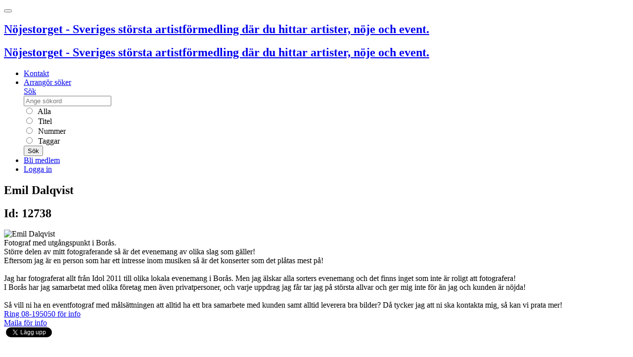

--- FILE ---
content_type: text/html; charset=UTF-8
request_url: https://nojestorget.se/emil-dalqvist.html
body_size: 6621
content:
<!DOCTYPE html>
<!--[if IE]><![endif]-->
<html xml:lang="sv" lang="sv" class="has-navbar-fixed-top">
  <head>
    <meta charset="utf-8">
<meta http-equiv="X-UA-Compatible" content="IE=edge">
<meta name="viewport" content="width=device-width, initial-scale=1">
<title>Emil Dalqvist på Nöjestorget</title>
<meta name="robots" content="index,follow">
<meta name="apple-mobile-web-app-capable" content="yes">
<meta name="geo.position" content="59.293569, 18.083131">
<meta name="geo.placename" content="Fantastiska Nöjen AB, Stockholm-Globen, Sweden">
<meta name="geo.region" content="se">
<meta name="ICBM" content="59.293569, 18.083131">
<meta name="y_key" content="e1b61dbf323be1c7">
<meta name="description" content="Nöjestorget är Sveriges största och vänligaste artistförmedling och nöjesförmedling. Över 10.000 artister och nöjen.">
<meta name="generator" content="Nöjestorget 6">
<meta name="keywords" content="nöjestorget, noje, nojen, underhållning, event, artist">
<meta property="fb:app_id" content="417682321607852">
<meta name="csrf-token" content="SsXDkvKr1Bc1ypBqc6n6qKsj4ckBccrizSo14Jj1">
<link rel="canonical" href="https://nojestorget.se/emil-dalqvist.html">
<link rel="amphtml" href="https://nojestorget.se/amp/emil-dalqvist.html">
<meta name="twitter:card" content="summary">
<meta name="twitter:site" content="@nojestorget">
<meta name="twitter:url" content="https://nojestorget.se/emil-dalqvist.html">
<meta name="twitter:title" content="Boka Emil Dalqvist via Nöjestorget">
<meta name="twitter:description" content="Fotograf med utgångspunkt i Borås. Större delen av mitt fotograferande så är det evenemang av olika...">
<meta name="twitter:image" content="https://d31kt9uqfm52lp.cloudfront.net/artists/12000/12738/t12738.jpg">
<meta name="twitter:image:width" content="283">
<meta name="twitter:image:height" content="283">
<meta property="og:image" content="https://d31kt9uqfm52lp.cloudfront.net/artists/12000/12738/t12738.jpg">
<meta property="og:image:secure_url" content="https://d31kt9uqfm52lp.cloudfront.net/artists/12000/12738/t12738.jpg">
<meta property="og:image:width" content="283">
<meta property="og:image:height" content="283">
<meta property="og:title" content="Boka Emil Dalqvist via Nöjestorget">
<meta property="og:description" content="Fotograf med utgångspunkt i Borås. Större delen av mitt fotograferande så är det evenemang av olika...">
<meta property="og:url" content="https://nojestorget.se/emil-dalqvist.html">
<meta property="og:site_name" content="nojestorget.se">
<meta property="og:type" content="website">
<script type="application/ld+json">
{
    "@context": "http://schema.org",
    "@type": "NewsArticle",
    "mainEntityOfPage": {
        "@type": "WebPage",
        "@id": "https://nojestorget.se/emil-dalqvist.html"
    },
    "headline": "Emil Dalqvist",
    "author":
      [
        {
          "@type":"Organization",
          "name": "Nöjestorget",
          "url": "https://nojestorget.se/"
      }
    ],
    "publisher" : {
        "@type" : "Organization",
        "name" : "Fantastiska Nöjen AB",
        "logo": {
            "@type": "ImageObject",
            "url": "https://nojestorget.se/assets/images/logo/blue/nt_logo_blue_horisont.svg"
        }
    },
            "image": [
        "https://d31kt9uqfm52lp.cloudfront.net/artists/12000/12738/12738.jpg",
        "https://d31kt9uqfm52lp.cloudfront.net/artists/12000/12738/t12738.jpg"
    ]
}
</script>

<link href="https://d31kt9uqfm52lp.cloudfront.net/assets/css/nt.css?id=53b4c222921c9ec720f5f20542fadd24" media="all" rel="stylesheet" type="text/css">
<link href="https://d31kt9uqfm52lp.cloudfront.net/assets/css/jquery.css?id=c546483f925e889b0dc1bfa805540ce5" media="all" rel="stylesheet" type="text/css">

<link rel="sitemap" href="https://nojestorget.se/sitemap.xml">
<link type="text/plain" rel="author" href="https://nojestorget.se/humans.txt">
<meta name="msapplication-config" content="https://nojestorget.se/browserconfig.xml">

<link rel="index" title="Nöjestorget" href="https://nojestorget.se/">
<link rel="search" title="Nöjestorget" href="https://nojestorget.se/search">
<link rel="apple-touch-icon" href="https://d31kt9uqfm52lp.cloudfront.net/assets/images/ios/apple-touch-icon-57x57.png">
<link rel="apple-touch-icon" sizes="72x72" href="https://d31kt9uqfm52lp.cloudfront.net/assets/images/ios/apple-touch-icon-72x72.png">
<link rel="apple-touch-icon" sizes="114x114" href="https://d31kt9uqfm52lp.cloudfront.net/assets/images/ios/apple-touch-icon-114x114.png">
<link rel="apple-touch-icon" sizes="144x144" href="https://d31kt9uqfm52lp.cloudfront.net/assets/images/ios/apple-touch-icon-144x144.png">
<link rel="shortcut icon" href="https://d31kt9uqfm52lp.cloudfront.net/assets/favicon.ico">
<link rel="icon" href="https://d31kt9uqfm52lp.cloudfront.net/assets/favicon.ico">
<!--[if lt IE 9]>
<script src="https://oss.maxcdn.com/html5shiv/3.7.3/html5shiv.min.js"></script>
<script src="https://oss.maxcdn.com/respond/1.4.2/respond.min.js"></script>
<![endif]-->
<script>
    window._token = 'SsXDkvKr1Bc1ypBqc6n6qKsj4ckBccrizSo14Jj1';
    window._vapid = 'BBRzN1/r7z4U0ruF1TWqXYUrsJ5uJw6QC8IwXYkTvhTLJg3t5dBYgBkMd01SNX90OwXuP+LfOJDA6cDRUGSaP9g=';
    window.jwt = null;
</script>
    <script>
      var _paq = window._paq = window._paq || [];
    </script>
  </head>
  <body>
  <script type="application/ld+json">
  {
    "@context": "http://schema.org",
    "@type": "WebSite",
    "url": "https://nojestorget.se/",
    "logo": "https://nojestorget.se/assets/images/logo/blue/nt_logo_blue_horisont.svg",
    "potentialAction": {
      "@type": "SearchAction",
      "target": "https://nojestorget.se/search?q={searchTerm}",
      "query-input": "required name=searchTerm"
    }
  }
  </script>
  <header class="header">
    <nav class="navbar navbar-expand-md navbar-nt bg-nt fixed-top" role="navigation" aria-label="main navigation">
        <button class="navbar-toggler" type="button" data-toggle="collapse" data-target="#menubar" aria-controls="menubar" aria-expanded="false" aria-label="Toggle navigation">
            <span class="navbar-toggler-icon"></span>
        </button>
        <div class="navbar-brand">
            <a class="navbar-item d-lg-none" rel="index" href="/" onclick="NMT.trackEvent({ category: 'site_top', action: 'Logo', label: 'Click' });">
                <h2 id="logo" class="touch">Nöjestorget - Sveriges största artistförmedling där du hittar artister, nöje och event.</h2>
            </a>
            <a class="navbar-item d-none d-lg-block" rel="index" href="/" onclick="NMT.trackEvent({ category: 'site_top', action: 'Logo', label: 'Click' });">
                <h2 id="logo" class="desktop">Nöjestorget - Sveriges största artistförmedling där du hittar artister, nöje och event.</h2>
            </a>
        </div>

        <div class="collapse navbar-collapse" id="menubar">
            <ul class="navbar-nav mr-auto">
                <li class="nav-item">
                    <a class="nav-link" href="https://nojestorget.se/kontakt.html">Kontakt</a>
                </li>
                <li class="nav-item">
                    <a class="nav-link" href="https://nojestorget.se/arrangor-soker.html">Arrangör söker</a>
                </li>
                
                <div class="nav-item dropdown" id="searchoptions">
                    <a href="#" class="nav-link dropdown-toggle d-none d-lg-block" id="navsearch" data-toggle="dropdown" aria-expanded="false">Sök</a>
                    <form method="GET" action="https://nojestorget.se/search" accept-charset="UTF-8" role="form" name="frmTopSearch" class="dropdown-menu bg-nt p-3" aria-labelledby="navsearch" autocomplete="off" style="width: 21rem">
                        <div class="input-group mb-3">
                            <div class="input-group-prepend">
                                <span class="input-group-text" id="basic-addon1"><i class="glyphicon glyphicon-search"></i></span>
                            </div>
                            <input placeholder="Ange sökord" class="form-control" name="q" type="text" value="">
                        </div>
                        <div class="form-group">
                            <div class="form-check">
                                <input class="form-check-input" type="radio" id="search-cell-all" name="cell" value="all">
                                <label for="search-cell-all" class="form-check-label text-light">&nbsp;Alla</label>
                            </div>
                        </div>
                        <div class="form-group">
                            <div class="form-check">
                                <input class="form-check-input" type="radio" id="search-cell-title" name="cell" value="title">
                                <label for="search-cell-title" class="form-check-label text-light">&nbsp;Titel</label>
                            </div>
                        </div>
                        <div class="form-group">
                            <div class="form-check">
                                <input class="form-check-input" type="radio" id="search-cell-number" name="cell" value="number">
                                <label for="search-cell-number" class="form-check-label text-light">&nbsp;Nummer</label>
                            </div>
                        </div>
                        <div class="form-group">
                            <div class="form-check">
                                <input class="form-check-input" type="radio" id="search-cell-tags" name="cell" value="tags">
                                <label for="search-cell-tags" class="form-check-label text-light">&nbsp;Taggar</label>
                            </div>
                        </div>
                        <button type="submit" class="btn btn-light">Sök</button>
                    </form>
                </div>


                                    <li class="nav-item">
                        <a class="nav-link" href="https://nojestorget.se/medlemskap.html">Bli medlem</a>
                    </li>
                    <li class="nav-item">
                        <a class="nav-link" href="https://nojestorget.se/login">Logga in</a>
                    </li>
                            </ul>

            <ul class="navbar-nav">
                
                            </ul>
        </div>
    </nav>

</header>
  <main>
    <div id="fb-root"></div>
    <div class="container-fluid">
      <div class="row">
        <div class="col-md-12 col-lg-10">
          <script>(function(d, s, id) {
  var js, fjs = d.getElementsByTagName(s)[0];
  if (d.getElementById(id)) return;
  js = d.createElement(s); js.id = id;
  js.async = true; js.src = "//connect.facebook.net/sv_SE/all.js#xfbml=1&appId=417682321607852";
  fjs.parentNode.insertBefore(js, fjs);
}(document, 'script', 'facebook-jssdk'));
!function(d,s,id){var js,fjs=d.getElementsByTagName(s)[0],p=/^http:/.test(d.location)?'http':'https';if(!d.getElementById(id)){js=d.createElement(s);js.id=id;js.src=p+'://platform.twitter.com/widgets.js';fjs.parentNode.insertBefore(js,fjs);}}(document, 'script', 'twitter-wjs');</script>
<script type="text/javascript">
var is_artist = true;
var comments_url = 'https://nojestorget.se/api/comments?emil-dalqvist';

</script>
<section id="event-area" class="card mb-3">
    <h1 class="card-header">Emil Dalqvist</h1>

    <article class="card-body">
        <h2 class="lead">Id: 12738</h2>


        <div class="row">

            <div class="col-md-3 col-lg-4 col-xl-4">
                <picture>
                    <img src="https://d31kt9uqfm52lp.cloudfront.net/artists/12000/12738/12738.jpg" alt="Emil Dalqvist" style="border:0px;" width="283" height="283">
                </picture>
                
                
                                


                
            </div>

            <div class="col-md-9 col-lg-8 col-xl-8">
                <div class="row">
                    <div class="col-md-9 col-lg-8 col-xl-8">
                        <div class="content">Fotograf med utgångspunkt i Borås.<br />Större delen av mitt fotograferande så är det evenemang av olika slag som gäller! <br />Eftersom jag är en person som har ett intresse inom musiken så är det konserter som det plåtas mest på!<br /><br />Jag har fotograferat allt från Idol 2011 till olika lokala evenemang i Borås. Men jag älskar alla sorters evenemang och det finns inget som inte är roligt att fotografera! <br />I Borås har jag samarbetat med olika företag men även privatpersoner, och varje uppdrag jag får tar jag på största allvar och ger mig inte för än jag och kunden är nöjda!<br /><br />Så vill ni ha en eventfotograf med målsättningen att alltid ha ett bra samarbete med kunden samt alltid leverera bra bilder? Då tycker jag att ni ska kontakta mig, så kan vi prata mer!</div>
                    </div>
                    <div class="col-md-3 col-lg-4 col-xl-4">
                        <div>
                            <a href="tel:+468195050" class="btn btn-primary">Ring 08-195050 för info</a>
                        </div>

                        <div class="mt-3">
                            <a href="&#x6d;&#97;&#x69;&#108;to:&#x69;&#x6e;&#102;&#x6f;&#64;n&#x6f;j&#101;s&#116;org&#x65;t&#x2e;&#115;&#101;?&#x73;&#117;&#x62;je&#99;&#116;=&#49;&#50;&#x37;&#x33;8 - &#x45;&#x6d;il&#x20;&#68;&#x61;l&#x71;&#118;i&#x73;t" class="btn btn-success">Maila f&ouml;r info</a>
                        </div>



                        
                        <div class="d-xs-block d-sm-block d-md-block">
                            <div class="fb-share-button" data-ref="nt_artist_12738_" data-href="https://nojestorget.se/emil-dalqvist.html" data-width="50" data-type="button"></div>
                            <a href="https://twitter.com/share" class="twitter-share-button" data-via="nojestorget">Tweet</a>
                        </div>
                    </div>
                </div>
            </div>

        </div>

    </article>






</section>
        </div>
        <div id="rightcol" class="col-lg-2 d-none d-lg-block">
          <aside>
<div class="ad" id="zid33"><a href="http://cdn.nojestorget.se/mysa/mysa_redir.php?a_id=213&amp;t=1&amp;c=1" target="_blank" title=""><img class="img-fluid" src="https://cdn.nojestorget.se/mysa/banners/1.PNG" alt="" width="250" height="600" style="border: 0;" /></a><br /><a href="http://cdn.nojestorget.se/mysa/mysa_redir.php?a_id=214&amp;t=1&amp;c=1" target="_blank" title=""><img class="img-fluid" src="https://cdn.nojestorget.se/mysa/banners/vintage1.JPG" alt="" width="250" height="500" style="border: 0;" /></a><br /></div>
</aside>
        </div>
      </div>
      <a id="to-the-top" href="#" title="Till toppen av sidan">^</a>
    </div>
  </main>
  <footer class="container py-5 mt-auto">
    <div class="row">
        <div class="col-12 col-md">
            <ul class="list-unstyled text-small">
                <li><span class="text-muted">Fantastiska Nöjen AB</span></li>
                <li><span class="text-muted">Box 10011</span></li>
                <li><span class="text-muted">121 26 Stockholm-Globen</span></li>
            </ul>
        </div>
        <div class="col-12 col-md">
            <ul class="list-unstyled text-small">
                <li><a href="&#x6d;a&#x69;l&#x74;&#111;&#58;info&#64;&#x6e;&#111;&#106;&#101;&#115;&#x74;&#111;&#114;&#103;&#x65;&#x74;&#x2e;s&#101;" class="text-muted">i&#x6e;&#102;o&#x40;&#x6e;&#x6f;&#x6a;&#x65;s&#116;&#111;r&#103;&#x65;&#x74;.s&#x65;</a></li>
                <li><a class="text-muted" href="tel:+468195050">08 - 19 50 50</a></li>
                <li><a class="text-muted" href="https://nojestorget.se/anvandarvillkor.html">Användarvillkor</a></li>
                <li><a class="text-muted" href="https://nojestorget.se/kontakt.html">Kontakt</a></li>
            </ul>
        </div>
    </div>
</footer>


    <script type="text/javascript">
    var asset_url = 'https://d31kt9uqfm52lp.cloudfront.net/assets/';
    var logged_in = (parseInt("0") === 1)
  </script>
  <script type="text/javascript" src="https://d31kt9uqfm52lp.cloudfront.net/assets/js/ext.js?id=e6c2415c0ace414e5153670314ce99a9?1768356677"></script>
  <script type="text/javascript" src="https://d31kt9uqfm52lp.cloudfront.net/assets/js/manifest.js?id=d86b991b9305a89bf03879c76a8b1ef6?1768356677"></script>
  <script type="text/javascript" src="https://d31kt9uqfm52lp.cloudfront.net/assets/js/vendor.js?id=b92f2edc15197dfc68fed7c20344ff4f?1768356677"></script>
  <script type="text/javascript" src="https://d31kt9uqfm52lp.cloudfront.net/assets/js/app.js?id=2bcb14c6e964f3aca46aef8c7f55788f?1768356677"></script>
  <script type="text/javascript" src="https://d31kt9uqfm52lp.cloudfront.net/assets/js/dp.js?id=9301de18214daac6c823aa781e50ddd9?1768356677"></script>
    <script type="text/javascript" src="https://d31kt9uqfm52lp.cloudfront.net/assets/sw.js?id=9a6235307e192c2c8d86e61b37f0d65b"></script>
    <script type="text/javascript">
!function(t,e){var o,n,p,r;e.__SV||(window.posthog=e,e._i=[],e.init=function(i,s,a){function g(t,e){var o=e.split(".");2==o.length&&(t=t[o[0]],e=o[1]),t[e]=function(){t.push([e].concat(Array.prototype.slice.call(arguments,0)))}}(p=t.createElement("script")).type="text/javascript",p.async=!0,p.src=s.api_host.replace(".i.posthog.com","-assets.i.posthog.com")+"/static/array.js",(r=t.getElementsByTagName("script")[0]).parentNode.insertBefore(p,r);var u=e;for(void 0!==a?u=e[a]=[]:a="posthog",u.people=u.people||[],u.toString=function(t){var e="posthog";return"posthog"!==a&&(e+="."+a),t||(e+=" (stub)"),e},u.people.toString=function(){return u.toString(1)+".people (stub)"},o="capture identify alias people.set people.set_once set_config register register_once unregister opt_out_capturing has_opted_out_capturing opt_in_capturing reset isFeatureEnabled onFeatureFlags getFeatureFlag getFeatureFlagPayload reloadFeatureFlags group updateEarlyAccessFeatureEnrollment getEarlyAccessFeatures getActiveMatchingSurveys getSurveys getNextSurveyStep onSessionId setPersonProperties".split(" "),n=0;n<o.length;n++)g(u,o[n]);e._i.push([i,s,a])},e.__SV=1)}(document,window.posthog||[]);
posthog.init('phc_OFti91SVXyjA2PANqPL9fsxJP6npt7Ijf4rLegk9lfM',{api_host:'https://eu.i.posthog.com', person_profiles: 'always'
});
(function(c,l,a,r,i,t,y){
c[a]=c[a]||function(){(c[a].q=c[a].q||[]).push(arguments)};
t=l.createElement(r);t.async=1;t.src="https://www.clarity.ms/tag/"+i;
y=l.getElementsByTagName(r)[0];y.parentNode.insertBefore(t,y);
})(window, document, "clarity", "script", "n77qojqvs5");
setTimeout(() => {
if(window.clarity) {
window.clarity('consentv2', {
ad_Storage: "granted",
analytics_Storage: "granted"
});}}, 1200);
</script>

      <form method="POST" action="https://nojestorget.se/logout" accept-charset="UTF-8" id="form-logout"><input name="_token" type="hidden" value="SsXDkvKr1Bc1ypBqc6n6qKsj4ckBccrizSo14Jj1">
  </form>
  </body>
</html>


--- FILE ---
content_type: application/javascript
request_url: https://eu-assets.i.posthog.com/array/phc_OFti91SVXyjA2PANqPL9fsxJP6npt7Ijf4rLegk9lfM/config.js
body_size: 26
content:
(function() {
  window._POSTHOG_REMOTE_CONFIG = window._POSTHOG_REMOTE_CONFIG || {};
  window._POSTHOG_REMOTE_CONFIG['phc_OFti91SVXyjA2PANqPL9fsxJP6npt7Ijf4rLegk9lfM'] = {
    config: {"token": "phc_OFti91SVXyjA2PANqPL9fsxJP6npt7Ijf4rLegk9lfM", "supportedCompression": ["gzip", "gzip-js"], "hasFeatureFlags": false, "captureDeadClicks": false, "capturePerformance": {"network_timing": true, "web_vitals": false, "web_vitals_allowed_metrics": null}, "autocapture_opt_out": false, "autocaptureExceptions": false, "analytics": {"endpoint": "/i/v0/e/"}, "elementsChainAsString": true, "errorTracking": {"autocaptureExceptions": false, "suppressionRules": []}, "sessionRecording": {"endpoint": "/s/", "consoleLogRecordingEnabled": true, "recorderVersion": "v2", "sampleRate": null, "minimumDurationMilliseconds": null, "linkedFlag": null, "networkPayloadCapture": null, "masking": null, "urlTriggers": [], "urlBlocklist": [], "eventTriggers": [], "triggerMatchType": null, "scriptConfig": {"script": "posthog-recorder"}}, "heatmaps": true, "conversations": false, "surveys": false, "productTours": false, "defaultIdentifiedOnly": true},
    siteApps: []
  }
})();